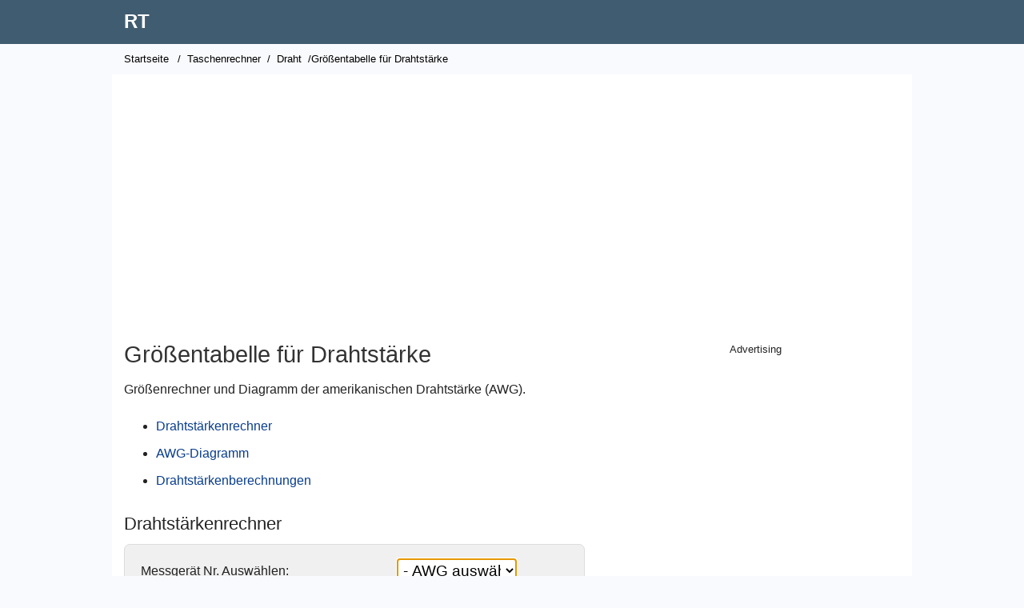

--- FILE ---
content_type: text/html; charset=UTF-8
request_url: https://www.rapidtables.org/de/calc/wire/wire-gauge-chart.html
body_size: 5941
content:
<!DOCTYPE html>
<html lang="de">

<!-- #BeginTemplate "../../rapidtables.dwt" -->

<head>
<meta http-equiv="Content-Type" content="text/html; charset=utf-8">
<meta http-equiv="Content-Language" content="de">
<script async src="/lib/tagmng3.js"></script>
<meta charset="utf-8">
<meta name="viewport" content="width=device-width, initial-scale=1">
<link rel="stylesheet" type="text/css" href="/lib/rapidz.css">
<link rel="apple-touch-icon" sizes="180x180" href="/lib/favicon/apple-touch-icon.png">
<link rel="icon" type="image/png" href="/lib/favicon/favicon-32x32.png" sizes="32x32">
<link rel="icon" type="image/png" href="/lib/favicon/favicon-16x16.png" sizes="16x16">
<link rel="manifest" href="/lib/favicon/manifest.json">
<link rel="mask-icon" href="/lib/favicon/safari-pinned-tab.svg" color="#5bbad5">
<link rel="shortcut icon" href="/lib/favicon/favicon.ico">
<meta name="msapplication-config" content="/lib/favicon/browserconfig.xml">
<meta name="theme-color" content="#ffffff">
<meta name="format-detection" content="telephone=no">
<!-- #BeginEditable "doctitle" -->
<title>Größentabelle für Drahtstärke | AWG Tisch</title>
<style>


	.calc2 tr { line-height:30px; }
	.calc2 input[type=number], .calc2 input[type=text], .calc2 select { width:150px; }
	.calc2 select { padding:3px; }
	.ntable tr td:first-child { text-align:center }
	.btn { padding:6px !important; }
	@media all and (min-width: 577px) {
		.ntable { width:500px; }
	}</style>
<meta name="description" content="Größenrechner und Diagramm der amerikanischen Drahtstärke.">
<!-- #EndEditable -->

<link rel="canonical" href="https://www.rapidtables.org/de/calc/wire/wire-gauge-chart.html" />

<link rel="alternate" hreflang="es" href="https://www.rapidtables.org/calc/wire/wire-gauge-chart.html" />
<link rel="alternate" hreflang="ar" href="https://www.rapidtables.org/ar/calc/wire/wire-gauge-chart.html" />
<link rel="alternate" hreflang="bg" href="https://www.rapidtables.org/bg/calc/wire/wire-gauge-chart.html" />
<link rel="alternate" hreflang="bn" href="https://www.rapidtables.org/bn/calc/wire/wire-gauge-chart.html" />
<link rel="alternate" hreflang="ca" href="https://www.rapidtables.org/ca/calc/wire/wire-gauge-chart.html" />
<link rel="alternate" hreflang="cs" href="https://www.rapidtables.org/cs/calc/wire/wire-gauge-chart.html" />
<link rel="alternate" hreflang="da" href="https://www.rapidtables.org/da/calc/wire/wire-gauge-chart.html" />
<link rel="alternate" hreflang="de" href="https://www.rapidtables.org/de/calc/wire/wire-gauge-chart.html" />
<link rel="alternate" hreflang="el" href="https://www.rapidtables.org/el/calc/wire/wire-gauge-chart.html" />
<link rel="alternate" hreflang="et" href="https://www.rapidtables.org/et/calc/wire/wire-gauge-chart.html" />
<link rel="alternate" hreflang="fi" href="https://www.rapidtables.org/fi/calc/wire/wire-gauge-chart.html" />
<link rel="alternate" hreflang="tl" href="https://www.rapidtables.org/tl/calc/wire/wire-gauge-chart.html" />
<link rel="alternate" hreflang="fr" href="https://www.rapidtables.org/fr/calc/wire/wire-gauge-chart.html" />
<link rel="alternate" hreflang="ga" href="https://www.rapidtables.org/ga/calc/wire/wire-gauge-chart.html" />
<link rel="alternate" hreflang="gu" href="https://www.rapidtables.org/gu/calc/wire/wire-gauge-chart.html" />
<link rel="alternate" hreflang="he" href="https://www.rapidtables.org/he/calc/wire/wire-gauge-chart.html" />
<link rel="alternate" hreflang="hi" href="https://www.rapidtables.org/hi/calc/wire/wire-gauge-chart.html" />
<link rel="alternate" hreflang="hr" href="https://www.rapidtables.org/hr/calc/wire/wire-gauge-chart.html" />
<link rel="alternate" hreflang="hu" href="https://www.rapidtables.org/hu/calc/wire/wire-gauge-chart.html" />
<link rel="alternate" hreflang="id" href="https://www.rapidtables.org/id/calc/wire/wire-gauge-chart.html" />
<link rel="alternate" hreflang="is" href="https://www.rapidtables.org/is/calc/wire/wire-gauge-chart.html" />
<link rel="alternate" hreflang="it" href="https://www.rapidtables.org/it/calc/wire/wire-gauge-chart.html" />
<link rel="alternate" hreflang="ja" href="https://www.rapidtables.org/ja/calc/wire/wire-gauge-chart.html" />
<link rel="alternate" hreflang="kn" href="https://www.rapidtables.org/kn/calc/wire/wire-gauge-chart.html" />
<link rel="alternate" hreflang="ko" href="https://www.rapidtables.org/ko/calc/wire/wire-gauge-chart.html" />
<link rel="alternate" hreflang="lt" href="https://www.rapidtables.org/lt/calc/wire/wire-gauge-chart.html" />
<link rel="alternate" hreflang="lv" href="https://www.rapidtables.org/lv/calc/wire/wire-gauge-chart.html" />
<link rel="alternate" hreflang="mk" href="https://www.rapidtables.org/mk/calc/wire/wire-gauge-chart.html" />
<link rel="alternate" hreflang="ml" href="https://www.rapidtables.org/ml/calc/wire/wire-gauge-chart.html" />
<link rel="alternate" hreflang="mr" href="https://www.rapidtables.org/mr/calc/wire/wire-gauge-chart.html" />
<link rel="alternate" hreflang="ms" href="https://www.rapidtables.org/ms/calc/wire/wire-gauge-chart.html" />
<link rel="alternate" hreflang="nl" href="https://www.rapidtables.org/nl/calc/wire/wire-gauge-chart.html" />
<link rel="alternate" hreflang="no" href="https://www.rapidtables.org/no/calc/wire/wire-gauge-chart.html" />
<link rel="alternate" hreflang="pl" href="https://www.rapidtables.org/pl/calc/wire/wire-gauge-chart.html" />
<link rel="alternate" hreflang="pt" href="https://www.rapidtables.org/pt/calc/wire/wire-gauge-chart.html" />
<link rel="alternate" hreflang="ro" href="https://www.rapidtables.org/ro/calc/wire/wire-gauge-chart.html" />
<link rel="alternate" hreflang="ru" href="https://www.rapidtables.org/ru/calc/wire/wire-gauge-chart.html" />
<link rel="alternate" hreflang="sk" href="https://www.rapidtables.org/sk/calc/wire/wire-gauge-chart.html" />
<link rel="alternate" hreflang="sl" href="https://www.rapidtables.org/sl/calc/wire/wire-gauge-chart.html" />
<link rel="alternate" hreflang="sr" href="https://www.rapidtables.org/sr/calc/wire/wire-gauge-chart.html" />
<link rel="alternate" hreflang="sv" href="https://www.rapidtables.org/sv/calc/wire/wire-gauge-chart.html" />
<link rel="alternate" hreflang="ta" href="https://www.rapidtables.org/ta/calc/wire/wire-gauge-chart.html" />
<link rel="alternate" hreflang="te" href="https://www.rapidtables.org/te/calc/wire/wire-gauge-chart.html" />
<link rel="alternate" hreflang="th" href="https://www.rapidtables.org/th/calc/wire/wire-gauge-chart.html" />
<link rel="alternate" hreflang="tr" href="https://www.rapidtables.org/tr/calc/wire/wire-gauge-chart.html" />
<link rel="alternate" hreflang="uk" href="https://www.rapidtables.org/uk/calc/wire/wire-gauge-chart.html" />
<link rel="alternate" hreflang="ur" href="https://www.rapidtables.org/ur/calc/wire/wire-gauge-chart.html" />
<link rel="alternate" hreflang="vi" href="https://www.rapidtables.org/vi/calc/wire/wire-gauge-chart.html" />
<link rel="alternate" hreflang="zh-CN" href="https://www.rapidtables.org/zh-CN/calc/wire/wire-gauge-chart.html" />
<link rel="alternate" hreflang="zh-TW" href="https://www.rapidtables.org/zh-TW/calc/wire/wire-gauge-chart.html" />

<script async src="/js/coun_w3.js"></script>

<!-- Global site tag (gtag.js) - Google Analytics -->
<script async src="https://www.googletagmanager.com/gtag/js?id=G-1YVDBW7SMW"></script>
<script>
  window.dataLayer = window.dataLayer || [];
  function gtag(){dataLayer.push(arguments);}
  gtag('js', new Date());

  gtag('config', 'G-1YVDBW7SMW');
</script>

<script> 
function KJ_AsOT(){var a=document.getElementsByTagName("head")[0],b=document.createElement("script");b.type="text/javascript",b.src="https://pagead2.googlesyndication.com/pagead/js/adsbygoogle.js?client=ca-pub-4894759983606832",a.appendChild(b)}setTimeout(KJ_AsOT,3000);</script>

</head>

<body>

<div id="header">
	<div>
	<div id="logo" class="box">
		<p>
			<a href="/de/">RT</a>
		</p>
	</div>
	</div>
</div>

<div id="wrapper">

<div id="nav">
	<!-- #BeginEditable "doclink" -->
	<a href="/de/">Startseite</a> / <a href="../index.html">Taschenrechner</a> / <a href="index.html">Draht</a> /Größentabelle für Drahtstärke<!-- #EndEditable -->
</div>

<div id="top-ad">
<ins class="adsbygoogle"
     style="display:block"
     data-ad-client="ca-pub-4894759983606832"
     data-ad-slot="5707409905"
     data-ad-format="auto"
     data-full-width-responsive="true"></ins>
</div>
	
<div id="lcol">

	<div id="doc">
	<!-- #BeginEditable "doctext" -->
	<h1>Größentabelle für Drahtstärke</h1>
	<p>Größenrechner und Diagramm der amerikanischen Drahtstärke (AWG).</p>
	<ul>
		<li><a href="#calculator">Drahtstärkenrechner</a></li>
		<li><a href="#chart">AWG-Diagramm</a></li>
		<li><a href="#calculations">Drahtstärkenberechnungen</a></li>
	</ul>
	<h2><a name="calculator"></a>Drahtstärkenrechner</h2>
	 <form name="calcform" autocomplete="off">
	<table class="calc2">
		  <tr>
			<td>Messgerät Nr. Auswählen:</td>
			<td><select name="awgsel" onchange="OnSelChange()" autofocus>
				<option>- AWG auswählen -</option>
				<option>0000</option>
				<option>000 </option>
				<option>00 </option>
				<option>0 </option>
				<option>1 </option>
				<option>2 </option>
				<option>3 </option>
				<option>4 </option>
				<option>5 </option>
				<option>6 </option>
				<option>7 </option>
				<option>8 </option>
				<option>9 </option>
				<option>10 </option>
				<option>11 </option>
				<option>12 </option>
				<option>13 </option>
				<option>14 </option>
				<option>15 </option>
				<option>16 </option>
				<option>17 </option>
				<option>18 </option>
				<option>19 </option>
				<option>20 </option>
				<option>21 </option>
				<option>22 </option>
				<option>23 </option>
				<option>24 </option>
				<option>25 </option>
				<option>26 </option>
				<option>27 </option>
				<option>28 </option>
				<option>29 </option>
				<option>30 </option>
				<option>31 </option>
				<option>32 </option>
				<option>33 </option>
				<option>34 </option>
				<option>35 </option>
				<option>36 </option>
				<option>37 </option>
				<option>38 </option>
				<option>39 </option>
				<option>40 </option>
			</select></td>
			<td>&nbsp;</td>
		  </tr>
		  <tr>
			<td>Oder geben Sie die Messnummer ein:</td>
			<td class="math"><input type="number" step="1" name="x" class="intext"></td>
		    <td class="mathsymbol">AWG </td>
		  </tr>
		  <tr>
			<td>Drahttyp auswählen:</td>
			<td>
			<select name="type" onchange="OnResChange()">
				<option selected>Kupfer</option>
				<option>Aluminium</option>
				<option>Kohlenstoffstahl</option>
				<option>Elektrostahl</option>
				<option>Gold</option>
				<option>Nichrome</option>
				<option>Nickel</option>
				<option>Silber</option>
			</select></td>
			<td>&nbsp;</td>
		  </tr>
		  <tr>
			<td>Widerstand:</td>
			<td class="math"><input type="number" min="0" step="any" name="r" value="1.72e-8" class="intext"></td>
		    <td class="mathsymbol">Ω &#183; m</td>
		  </tr>
		  <tr>
			<td>&nbsp;</td>
		  	<td colspan="2"><input onclick="OnCalc()" type="button" value="Calculate" class="btn"> <input type="reset" value="Reset" class="btn"></td>
		  </tr>
		  <tr>
			<td>Durchmesser in Zoll:</td>
			<td class="math"><input type="text" name="din" class="outtext" readonly="readonly"></td>
		    <td class="mathsymbol">in </td>
		  </tr>
		  <tr>
			<td>Durchmesser in Millimetern:</td>
			<td class="math"><input type="text" name="dmm" class="outtext" readonly="readonly"></td>
		    <td class="mathsymbol">mm </td>
		  </tr>
		  <tr>
			<td>Querschnittsfläche in Kilo kreisförmigen Mil:</td>
			<td class="math"><input type="text" name="amil" class="outtext" readonly="readonly"></td>
		    <td class="mathsymbol">kcmil</td>
		  </tr>
		  <tr>
			<td>Querschnittsfläche in Quadratzoll:</td>
			<td class="math"><input type="text" name="ain" class="outtext" readonly="readonly"></td>
		    <td class="mathsymbol">in <sup>2</sup></td>
		  </tr>
		  <tr>
			<td>Querschnittsfläche in Quadratmillimetern:</td>
			<td class="math"><input type="text" name="amm" class="outtext" readonly="readonly"></td>
		    <td class="mathsymbol">mm <sup>2</sup></td>
		  </tr>
		  <tr>
			<td>Widerstand pro 1000 Fuß *:</td>
			<td class="math"><input type="text" name="rft" class="outtext" readonly="readonly"></td>
		    <td class="mathsymbol">Ω / kft</td>
		  </tr>
		  <tr>
			<td>Widerstand pro 1000 Meter *:</td>
			<td class="math"><input type="text" name="rm" class="outtext" readonly="readonly"></td>
		    <td class="mathsymbol">Ω / km</td>
		  </tr>
		</table>
	</form>
		
	<p>* @ 68 ° F oder 20 ° C.</p>
	<p>** Die Ergebnisse können sich bei echten Drähten ändern: Unterschiedlicher spezifischer Widerstand des Materials und Anzahl der Litzen im Draht</p>
	<p><a href="voltage-drop-calculator.html">Spannungsabfallrechner ►</a></p>

	<h2><a name="chart"></a>AWG-Diagramm</h2>
	<table class="ntable">
		<tr>
			<th>AWG #</th>
			<th>Durchmesser <br>(Zoll)</th>
			<th>Durchmesser <br>(mm)</th>
			<th>Fläche <br>(kcmil)</th>
			<th>Fläche <br>(mm <sup><span>2</span></sup> )</th>
		</tr>
		<tr>
			<td>0000 (4/0)</td>
			<td>0,4600</td>
			<td>11.6840</td>
			<td>211.6000</td>
			<td>107,2193</td>
		</tr>
		<tr>
			<td>000 (3/0)</td>
		<td>0,4096</td>
		<td>10.4049</td>
		<td>167.8064</td>
		<td>85.0288</td>
		</tr>
		<tr>
			<td>00 (2/0)</td>
		<td>0,3648</td>
		<td>9.2658</td>
		<td>133.0765</td>
		<td>67.4309</td>
		</tr>
		<tr>
			<td>0 (1/0)</td>
		<td>0,3249</td>
		<td>8,2515</td>
		<td>105,5345</td>
		<td>53.4751</td>
		</tr>
		<tr>
			<td>1 </td>
		<td>0,2893</td>
		<td>7.3481</td>
		<td>83,6927</td>
		<td>42.4077</td>
		</tr>
		<tr>
			<td>2 </td>
		<td>0,2576</td>
		<td>6,5437</td>
		<td>66,3713</td>
		<td>33.6308</td>
		</tr>
		<tr>
			<td>3 </td>
		<td>0,2294</td>
		<td>5.8273</td>
		<td>52.6348</td>
		<td>26.6705</td>
		</tr>
		<tr>
			<td>4 </td>
		<td>0,2043</td>
		<td>5.1894</td>
		<td>41,7413</td>
		<td>21.1506</td>
		</tr>
		<tr>
			<td>5 </td>
		<td>0,1819</td>
		<td>4.6213</td>
		<td>33.1024</td>
		<td>16.7732</td>
		</tr>
		<tr>
			<td>6 </td>
		<td>0,1620</td>
		<td>4.1154</td>
		<td>26.2514</td>
		<td>13.3018</td>
		</tr>
		<tr>
			<td>7 </td>
		<td>0,1443</td>
		<td>3.6649</td>
		<td>20.8183</td>
		<td>10.5488</td>
		</tr>
		<tr>
			<td>8 </td>
		<td>0,1285</td>
		<td>3,2636</td>
		<td>16.5097</td>
		<td>8,3656</td>
		</tr>
		<tr>
			<td>9 </td>
		<td>0,1144</td>
		<td>2,9064</td>
		<td>13.0927</td>
		<td>6.6342</td>
		</tr>
		<tr>
			<td>10 </td>
		<td>0,1019</td>
		<td>2,5882</td>
		<td>10.3830</td>
		<td>5.2612</td>
		</tr>
		<tr>
			<td>11 </td>
		<td>0,0907</td>
		<td>2.3048</td>
		<td>8.2341</td>
		<td>4.1723</td>
		</tr>
		<tr>
			<td>12 </td>
		<td>0,0808</td>
		<td>2,0525</td>
		<td>6,5299</td>
		<td>3.3088</td>
		</tr>
		<tr>
			<td>13 </td>
		<td>0,0720</td>
		<td>1,8278</td>
		<td>5,1785</td>
		<td>2,6240</td>
		</tr>
		<tr>
			<td>14 </td>
		<td>0,0641</td>
		<td>1,6277</td>
		<td>4.1067</td>
		<td>2,0809</td>
		</tr>
		<tr>
			<td>15 </td>
		<td>0,0571</td>
		<td>1,4495</td>
		<td>3,2568</td>
		<td>1.6502</td>
		</tr>
		<tr>
			<td>16 </td>
		<td>0,0508</td>
		<td>1.2908</td>
		<td>2,5827</td>
		<td>1,3087</td>
		</tr>
		<tr>
			<td>17 </td>
		<td>0,0453</td>
		<td>1,1495</td>
		<td>2,0482</td>
		<td>1,0378</td>
		</tr>
		<tr>
			<td>18 </td>
			<td>0,0403</td>
			<td>1,0237</td>
			<td>1,6243</td>
			<td>0,8230</td>
		</tr>
		<tr>
			<td>19 </td>
			<td>0,0359</td>
			<td>0,9116</td>
			<td>1,2881</td>
			<td>0,6527</td>
		</tr>
		<tr>
			<td>20 </td>
			<td>0,0320</td>
			<td>0,8118</td>
			<td>1,0215</td>
			<td>0,5176</td>
		</tr>
		<tr>
			<td>21 </td>
			<td>0,0285</td>
			<td>0,7229</td>
			<td>0,8101</td>
			<td>0,4105</td>
		</tr>
		<tr>
			<td>22 </td>
			<td>0,0253</td>
			<td>0,6438</td>
			<td>0,6424</td>
			<td>0,3255</td>
		</tr>
		<tr>
			<td>23 </td>
			<td>0,0226</td>
			<td>0,5733</td>
			<td>0,5095</td>
			<td>0,2582</td>
		</tr>
		<tr>
			<td>24 </td>
			<td>0,0201</td>
			<td>0,5106</td>
			<td>0,4040</td>
			<td>0,2047</td>
		</tr>
		<tr>
			<td>25 </td>
			<td>0,0179</td>
			<td>0,4547</td>
			<td>0,3204</td>
			<td>0,1624</td>
		</tr>
		<tr>
			<td>26 </td>
			<td>0,0159</td>
			<td>0,4049</td>
			<td>0,2541</td>
			<td>0,1288</td>
		</tr>
		<tr>
			<td>27 </td>
			<td>0,0142</td>
			<td>0,3606</td>
			<td>0,2015</td>
			<td>0,1021</td>
		</tr>
		<tr>
			<td>28 </td>
			<td>0,0126</td>
			<td>0,3211</td>
			<td>0,1598</td>
			<td>0,0810</td>
		</tr>
		<tr>
			<td>29 </td>
			<td>0,0113</td>
			<td>0,2859</td>
			<td>0,1267</td>
			<td>0,0642</td>
		</tr>
		<tr>
			<td>30 </td>
			<td>0,0100</td>
			<td>0,2546</td>
			<td>0,1005</td>
			<td>0,0509</td>
		</tr>
		<tr>
			<td>31 </td>
			<td>0,0089</td>
			<td>0,2268</td>
			<td>0,0797</td>
			<td>0,0404</td>
		</tr>
		<tr>
			<td>32 </td>
			<td>0,0080</td>
			<td>0,2019</td>
			<td>0,0632</td>
			<td>0,0320</td>
		</tr>
		<tr>
			<td>33 </td>
		<td>0,0071</td>
		<td>0,1798</td>
		<td>0,0501</td>
		<td>0,0254</td>
		</tr>
		<tr>
			<td>34 </td>
			<td>0,0063</td>
			<td>0,1601</td>
			<td>0,0398</td>
			<td>0,0201</td>
		</tr>
		<tr>
			<td>35 </td>
			<td>0,0056</td>
			<td>0,1426</td>
			<td>0,0315</td>
			<td>0,0160</td>
		</tr>
		<tr>
			<td>36 </td>
			<td>0,0050</td>
			<td>0,1270</td>
			<td>0,0250</td>
			<td>0,0127</td>
		</tr>
		<tr>
			<td>37 </td>
			<td>0,0045</td>
			<td>0,1131</td>
			<td>0,0198</td>
			<td>0,0100</td>
		</tr>
		<tr>
			<td>38 </td>
			<td>0,0040</td>
			<td>0,1007</td>
			<td>0,0157</td>
			<td>0,0080</td>
		</tr>
		<tr>
			<td>39 </td>
			<td>0,0035</td>
			<td>0,0897</td>
			<td>0,0125</td>
			<td>0,0063</td>
		</tr>
		<tr>
			<td>40 </td>
			<td>0,0031</td>
			<td>0,0799</td>
			<td>0,0099</td>
			<td>0,0050</td>
		</tr>
	</table>

	<h2><a name="calculations"></a>Drahtstärkenberechnungen</h2>
	<h3>Drahtdurchmesserberechnungen</h3>
	<p>Der Drahtdurchmesser d <sub><span>n</span></sub> in Zoll (in) ist gleich 0,005 in mal 92, angehoben auf die Potenz von 36 minus der Stärke n geteilt durch 39:</p>
	<p class="math"><em>d <sub>n</sub></em><sub> (in)</sub> = 0,005 in × 92 <sup>(36- <em>n</em> ) / 39</sup></p>
	<p>Der Drahtdurchmesser d <sub><span>n</span></sub> in Millimetern (mm) entspricht 0,127 mm mal 92, angehoben auf die Potenz 36 minus Messnummer n, geteilt durch 39:</p>
	<p class="math"><em>d <sub>n</sub></em><sub> (mm)</sub> = 0,127 mm × 92 <sup>(36 <em>n</em> ) / 39</sup></p>
	<h3>Berechnungen der Drahtquerschnittsfläche</h3>
	<p>Die Querreihenfläche A <sub><span>n</span></sub> des Drahtes <sub><span>n</span></sub> in Kilokreis-Mil (kcmil) entspricht dem 1000-fachen des quadratischen Drahtdurchmessers d in Zoll (in):</p>
	<p class="math"><em>A <sub>n</sub></em><sub> (kcmil)</sub> = 1000 × <em>d </em><sub><em>n</em></sub><sup> 2</sup> = 0,025 in <sup>2</sup> × 92 <sup>(36 <em>n</em> ) / 19,5</sup></p>
	<p>Die Querreihenfläche A <sub><span>n</span></sub> des Drahtes <sub><span>n</span></sub> in Quadratzoll (in <sup><span>2</span></sup> ) ist gleich pi geteilt durch das 4-fache des quadratischen Drahtdurchmessers d in Zoll (in):</p>
	<p class="math"><em>A <sub>n</sub></em><sub> (in </sub><span>2 </span><sub>)</sub> = (π / 4) × <em>d </em><sub><em>n</em></sub><sup> 2</sup> = 0,000019635 in <sup>2</sup> × 92 <sup>(36- <em>n</em> ) / 19,5</sup></p>
	<p>Die Querreihenfläche A <sub><span>n</span></sub> des Drahtes <sub><span>n n</span></sub> in Quadratmillimetern (mm <sup><span>2</span></sup> ) ist gleich pi geteilt durch das 4-fache des quadratischen Drahtdurchmessers d in Millimetern (mm):</p>
	<p class="math"><em>A <sub>n</sub></em><sub> (mm </sub><span>2 </span><sub>)</sub> = (π / 4) × <em>d </em><sub><em>n</em></sub><sup> 2</sup> = 0,012668 mm <sup>2</sup> × 92 <sup>(36 <em>n</em> ) / 19,5</sup></p>
	<h3>Drahtwiderstandsberechnungen</h3>
	<p>Die n Gauge - Draht Widerstand R in Ohm pro Kilofuß (Ω / kft) gleich 0,3048 × 1000000000 mal den spezifischen Widerstand des Drahtes <em>ρ</em> in Ohm-Metern <span class="auto-style3">(Ω &#183; m) 25,4 geteilt <sup>2</sup> mal die Querschnittsfläche <em>A <sub>n</sub></em> in Quadratzoll ( in <sup>2</sup> ):</span></p>
	<p class="math"><em>R </em><sub><em>n</em> (Ω / kft)</sub> = 0,3048 × 10 <sup>9</sup> × <em>ρ </em><sub>(Ω &#183; m)</sub> / (25,4 <sup>2</sup> × <em>A <sub>n</sub></em><sub> (in </sub><span>2 </span><sub>)</sub> )</p>
	<p>Der Drahtwiderstand R der Stärke N in Ohm pro Kilometer (Ω / km) entspricht dem 1000000000-fachen des spezifischen Widerstands des Drahtes <em>ρ</em> in Ohmmetern <span class="auto-style3">(Ω &#183; m) geteilt durch die Querschnittsfläche <em>A <sub>n</sub></em> in Quadratmillimetern (mm <sup>2</sup> ):</span></p>
	<p class="math"><em>R </em><sub><em>n</em> (Ω / km)</sub> = 10 <sup>9</sup> × <em>ρ </em><sub>(Ω &#183; m)</sub> / <em>A <sub>n</sub></em><sub> (mm </sub><span>2 </span><sub>)</sub></p>
	<p>&nbsp;</p>
	
<div id="bottom-ad_2">
</div><hr>
	<h2>Siehe auch</h2>
	<ul class="seealso">
		<li><a href="awg-to-mm.html">AWG zu mm Rechner</a></li>
		<li><a href="swg-to-mm.html">SWG zu mm Rechner</a></li>
		<li><a href="voltage-drop-calculator.html">Spannungsabfallrechner</a></li>
		<li><a href="../../convert/length/inch-to-mm.html">Zoll zu mm Konverter</a></li>
	</ul>


	<script>
		function OnSelChange()
		{
			var i = document.calcform.awgsel.selectedIndex;
			if( i==1 ) awg = "0000";
			if( i==2 ) awg = "000";
			if( i==3 ) awg = "00";
			if( i>3 )  awg = i-4;
			document.calcform.x.value = awg;
		}
		function OnResChange()
		{
			var i = document.calcform.type.selectedIndex;
			var ilook=[1.72e-8, 2.82e-8, 1.43e-7, 4.6e-7, 2.44e-8, 1.1e-6, 6.99e-8, 1.59e-8];
			var res = ilook[i];
			res = res.toExponential().toString();
			document.calcform.r.value = res;
		}
		function OnCalc()
		{
			n = document.calcform.x.value;
			if( n=="000000" || n=="6/0" ) n=-5;
			if( n=="00000" || n=="5/0" ) n=-4;
			if( n=="0000" || n=="4/0" ) n=-3;
			if( n=="000" || n=="3/0" ) n=-2;
			if( n=="00" || n=="2/0" ) n=-1;
			din = 0.005*Math.pow(92,((36-n)/39));
			dmm = 0.127*Math.pow(92,((36-n)/39));
			amil = 1000*din*din;
			ain = Math.PI/4*din*din;
			amm = Math.PI/4*dmm*dmm;
			document.calcform.din.value = din.toFixed(4);
			document.calcform.dmm.value = dmm.toFixed(4);
			document.calcform.amil.value = amil.toFixed(4);
			document.calcform.ain.value  = ain.toFixed(4);
			document.calcform.amm.value  = amm.toFixed(4);

			var res = document.calcform.r.value;
			rft = 0.3048e9*res/(25.4*25.4*ain);
			rm = 1e9*res/amm;
			document.calcform.rft.value = rft.toFixed(4);
			document.calcform.rm.value  = rm.toFixed(4);
		}
	</script>	
	<!-- #EndEditable -->

	

	<div id="ban-ad">
	</div>
	
	<!-- #BeginEditable "doctext2" -->
	<!-- #EndEditable -->
	</div>
	
   
</div>

<div id="rcol">	
<p style="text-align: center;font-size: 13px;">Advertising</p>
<ins class="adsbygoogle"
     style="display:block"
     data-ad-client="ca-pub-4894759983606832"
     data-ad-slot="3726245837"
     data-ad-format="auto"
     data-full-width-responsive="true"></ins>

	<!-- #BeginEditable "docnav" -->
		<h5>DRAHTSTÄRKE</h5>
		<ul>
			<li><a href="wire-gauge-chart.html">Drahtstärkekarte</a></li>
			<li><a href="awg-to-mm.html">AWG bis mm</a></li>
			<li><a href="swg-to-mm.html">SWG bis mm</a></li>
			<li><a href="voltage-drop-calculator.html">Spannungsabfall</a></li>
			<li><a href="2-gauge.html">Draht Nr. 2</a></li>
		</ul>
		<h5>SCHNELLE TABELLEN</h5>
		<ul>
			<li><a href="mailto:?subject=RapidTables%20website&amp;body=Please%20checkout%20this%20site:%20https://www.rapidtables.org">Site empfehlen</a></li>
			<li><a href="#feedback">Feedback abschicken</a></li>
			<li><a href="../../about/about.html">Über </a></li>
		</ul>
		<p>&nbsp;</p>
	<!-- #EndEditable -->
	
</div>

</div>

<div id="footer">
	<a href="/de/">Home</a> | <a href="../../web/index.html">Web</a> | <a href="../../math/index.html">Mathe</a> | <a href="../../electric/index.html">Strom</a> | <a href="../index.html">Taschenrechner</a> | <a href="../../convert/index.html">Konverter</a> | <a href="../../tools/index.html">Werkzeuge</a>
	<p>﻿&copy; 2026  
	<a href="/de/">RT</a> | <a href="../../about/about.html" rel="nofollow">Über</a> | <a href="../../about/terms.html" rel="nofollow">Nutzungsbedingungen</a> | <a href="../../about/privacy.html" rel="nofollow">Datenschutzerklärung</a> | <a href="../../about/cookies.html" rel="nofollow">Cookies verwalten</a>
	</p>
</div>

<div id="banner">
   <div>
      Diese Website verwendet Cookies, um Ihre Erfahrung zu verbessern, den Datenverkehr zu analysieren und Anzeigen zu schalten. <a href="../../about/privacy.html">Mehr erfahren</a>
   </div>
   <div>
      <a id="banokbtn">OK </a> <a id="bansetbtn" href="../../about/cookies.html">Einstellungen verwalten</a>
   </div>
</div>

<!-- #BeginEditable "docscript" -->
<!-- #EndEditable -->


<script defer src="https://static.cloudflareinsights.com/beacon.min.js/vcd15cbe7772f49c399c6a5babf22c1241717689176015" integrity="sha512-ZpsOmlRQV6y907TI0dKBHq9Md29nnaEIPlkf84rnaERnq6zvWvPUqr2ft8M1aS28oN72PdrCzSjY4U6VaAw1EQ==" data-cf-beacon='{"version":"2024.11.0","token":"fd69eae885af4495bfacd48554dc427e","r":1,"server_timing":{"name":{"cfCacheStatus":true,"cfEdge":true,"cfExtPri":true,"cfL4":true,"cfOrigin":true,"cfSpeedBrain":true},"location_startswith":null}}' crossorigin="anonymous"></script>
</body>

<!-- #EndTemplate -->

</html>
